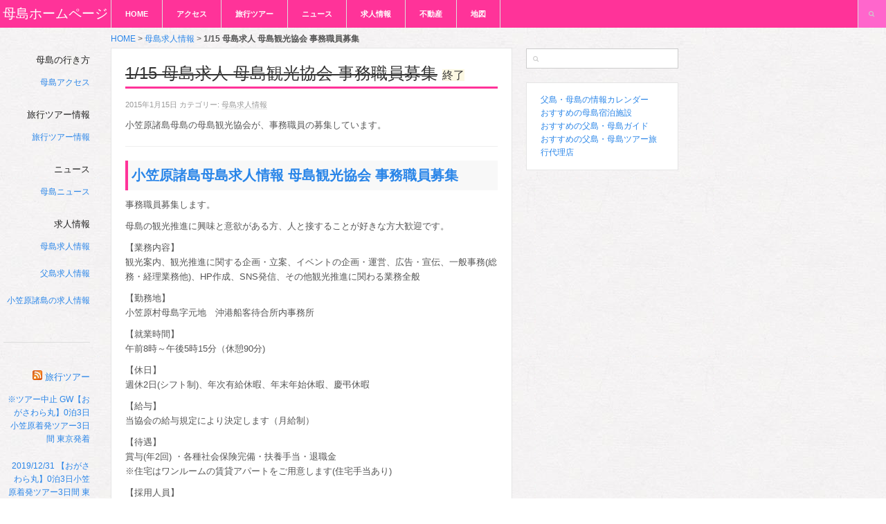

--- FILE ---
content_type: text/html; charset=UTF-8
request_url: https://hahajima.jp/job/job20150115/
body_size: 8343
content:
<!DOCTYPE html>
<html lang="ja">
<!--<![endif]-->
<head>
<meta charset="UTF-8" />
<meta name="viewport" content="width=device-width,initial-scale=1.0">
<meta name="HandheldFriendly" content="true" />
<meta name="apple-mobile-web-app-capable" content="YES" />
<title>1/15 母島求人 母島観光協会 事務職員募集 - 母島ホームページ</title>
<link rel="profile" href="https://gmpg.org/xfn/11" />
<link rel="pingback" href="https://hahajima.jp/xmlrpc.php" />
<meta name='robots' content='index, follow, max-image-preview:large, max-snippet:-1, max-video-preview:-1' />
	<style>img:is([sizes="auto" i], [sizes^="auto," i]) { contain-intrinsic-size: 3000px 1500px }</style>
	
	<!-- This site is optimized with the Yoast SEO plugin v24.6 - https://yoast.com/wordpress/plugins/seo/ -->
	<link rel="canonical" href="https://hahajima.jp/job/job20150115/" />
	<meta property="og:locale" content="ja_JP" />
	<meta property="og:type" content="article" />
	<meta property="og:title" content="1/15 母島求人 母島観光協会 事務職員募集 - 母島ホームページ" />
	<meta property="og:description" content="小笠原諸島母島の母島観光協会が、事務職員の募集しています。 小笠原諸島母 ..." />
	<meta property="og:url" content="https://hahajima.jp/job/job20150115/" />
	<meta property="og:site_name" content="母島ホームページ" />
	<meta property="article:published_time" content="2015-01-15T06:33:07+00:00" />
	<meta property="article:modified_time" content="2015-03-03T04:10:18+00:00" />
	<meta property="og:image" content="https://hahajima.jp/wp-content/uploads/2015/01/hahakan01.jpg" />
	<meta property="og:image:width" content="200" />
	<meta property="og:image:height" content="150" />
	<meta property="og:image:type" content="image/jpeg" />
	<meta name="author" content="hahajima.jp" />
	<meta name="twitter:label1" content="執筆者" />
	<meta name="twitter:data1" content="hahajima.jp" />
	<script type="application/ld+json" class="yoast-schema-graph">{"@context":"https://schema.org","@graph":[{"@type":"WebPage","@id":"https://hahajima.jp/job/job20150115/","url":"https://hahajima.jp/job/job20150115/","name":"1/15 母島求人 母島観光協会 事務職員募集 - 母島ホームページ","isPartOf":{"@id":"https://hahajima.jp/#website"},"primaryImageOfPage":{"@id":"https://hahajima.jp/job/job20150115/#primaryimage"},"image":{"@id":"https://hahajima.jp/job/job20150115/#primaryimage"},"thumbnailUrl":"https://hahajima.jp/wp-content/uploads/2015/01/hahakan01.jpg","datePublished":"2015-01-15T06:33:07+00:00","dateModified":"2015-03-03T04:10:18+00:00","author":{"@id":"https://hahajima.jp/#/schema/person/19f41105d8db6dcc369fb87d1b696d7c"},"breadcrumb":{"@id":"https://hahajima.jp/job/job20150115/#breadcrumb"},"inLanguage":"ja","potentialAction":[{"@type":"ReadAction","target":["https://hahajima.jp/job/job20150115/"]}]},{"@type":"ImageObject","inLanguage":"ja","@id":"https://hahajima.jp/job/job20150115/#primaryimage","url":"https://hahajima.jp/wp-content/uploads/2015/01/hahakan01.jpg","contentUrl":"https://hahajima.jp/wp-content/uploads/2015/01/hahakan01.jpg","width":200,"height":150},{"@type":"BreadcrumbList","@id":"https://hahajima.jp/job/job20150115/#breadcrumb","itemListElement":[{"@type":"ListItem","position":1,"name":"HOME","item":"https://hahajima.jp/"},{"@type":"ListItem","position":2,"name":"母島求人情報","item":"https://hahajima.jp/job/"},{"@type":"ListItem","position":3,"name":"1/15 母島求人 母島観光協会 事務職員募集"}]},{"@type":"WebSite","@id":"https://hahajima.jp/#website","url":"https://hahajima.jp/","name":"母島ホームページ","description":"母島の旅行に役立つツアーやフェリー、最新ニュース","potentialAction":[{"@type":"SearchAction","target":{"@type":"EntryPoint","urlTemplate":"https://hahajima.jp/?s={search_term_string}"},"query-input":{"@type":"PropertyValueSpecification","valueRequired":true,"valueName":"search_term_string"}}],"inLanguage":"ja"},{"@type":"Person","@id":"https://hahajima.jp/#/schema/person/19f41105d8db6dcc369fb87d1b696d7c","name":"hahajima.jp","image":{"@type":"ImageObject","inLanguage":"ja","@id":"https://hahajima.jp/#/schema/person/image/","url":"https://secure.gravatar.com/avatar/e3fd6f2fe6bb0eb05c7cff1e58592cbedfc1f9367d10e66a504235348124ab94?s=96&d=mm&r=g","contentUrl":"https://secure.gravatar.com/avatar/e3fd6f2fe6bb0eb05c7cff1e58592cbedfc1f9367d10e66a504235348124ab94?s=96&d=mm&r=g","caption":"hahajima.jp"},"url":"https://hahajima.jp/author/hahajima-jp/"}]}</script>
	<!-- / Yoast SEO plugin. -->


<link rel='dns-prefetch' href='//ajax.googleapis.com' />
<link rel='dns-prefetch' href='//cdnjs.cloudflare.com' />
<link rel='dns-prefetch' href='//maxcdn.bootstrapcdn.com' />
<link rel="alternate" type="application/rss+xml" title="母島ホームページ &raquo; フィード" href="https://hahajima.jp/feed/" />
<link rel="alternate" type="application/rss+xml" title="母島ホームページ &raquo; コメントフィード" href="https://hahajima.jp/comments/feed/" />
<link rel="alternate" type="application/rss+xml" title="母島ホームページ &raquo; 1/15 母島求人 母島観光協会 事務職員募集 のコメントのフィード" href="https://hahajima.jp/job/job20150115/feed/" />
<link rel='stylesheet' id='wp-block-library-css' href='https://hahajima.jp/wp-includes/css/dist/block-library/style.min.css' type='text/css' media='all' />
<style id='classic-theme-styles-inline-css' type='text/css'>
/*! This file is auto-generated */
.wp-block-button__link{color:#fff;background-color:#32373c;border-radius:9999px;box-shadow:none;text-decoration:none;padding:calc(.667em + 2px) calc(1.333em + 2px);font-size:1.125em}.wp-block-file__button{background:#32373c;color:#fff;text-decoration:none}
</style>
<style id='global-styles-inline-css' type='text/css'>
:root{--wp--preset--aspect-ratio--square: 1;--wp--preset--aspect-ratio--4-3: 4/3;--wp--preset--aspect-ratio--3-4: 3/4;--wp--preset--aspect-ratio--3-2: 3/2;--wp--preset--aspect-ratio--2-3: 2/3;--wp--preset--aspect-ratio--16-9: 16/9;--wp--preset--aspect-ratio--9-16: 9/16;--wp--preset--color--black: #000000;--wp--preset--color--cyan-bluish-gray: #abb8c3;--wp--preset--color--white: #ffffff;--wp--preset--color--pale-pink: #f78da7;--wp--preset--color--vivid-red: #cf2e2e;--wp--preset--color--luminous-vivid-orange: #ff6900;--wp--preset--color--luminous-vivid-amber: #fcb900;--wp--preset--color--light-green-cyan: #7bdcb5;--wp--preset--color--vivid-green-cyan: #00d084;--wp--preset--color--pale-cyan-blue: #8ed1fc;--wp--preset--color--vivid-cyan-blue: #0693e3;--wp--preset--color--vivid-purple: #9b51e0;--wp--preset--gradient--vivid-cyan-blue-to-vivid-purple: linear-gradient(135deg,rgba(6,147,227,1) 0%,rgb(155,81,224) 100%);--wp--preset--gradient--light-green-cyan-to-vivid-green-cyan: linear-gradient(135deg,rgb(122,220,180) 0%,rgb(0,208,130) 100%);--wp--preset--gradient--luminous-vivid-amber-to-luminous-vivid-orange: linear-gradient(135deg,rgba(252,185,0,1) 0%,rgba(255,105,0,1) 100%);--wp--preset--gradient--luminous-vivid-orange-to-vivid-red: linear-gradient(135deg,rgba(255,105,0,1) 0%,rgb(207,46,46) 100%);--wp--preset--gradient--very-light-gray-to-cyan-bluish-gray: linear-gradient(135deg,rgb(238,238,238) 0%,rgb(169,184,195) 100%);--wp--preset--gradient--cool-to-warm-spectrum: linear-gradient(135deg,rgb(74,234,220) 0%,rgb(151,120,209) 20%,rgb(207,42,186) 40%,rgb(238,44,130) 60%,rgb(251,105,98) 80%,rgb(254,248,76) 100%);--wp--preset--gradient--blush-light-purple: linear-gradient(135deg,rgb(255,206,236) 0%,rgb(152,150,240) 100%);--wp--preset--gradient--blush-bordeaux: linear-gradient(135deg,rgb(254,205,165) 0%,rgb(254,45,45) 50%,rgb(107,0,62) 100%);--wp--preset--gradient--luminous-dusk: linear-gradient(135deg,rgb(255,203,112) 0%,rgb(199,81,192) 50%,rgb(65,88,208) 100%);--wp--preset--gradient--pale-ocean: linear-gradient(135deg,rgb(255,245,203) 0%,rgb(182,227,212) 50%,rgb(51,167,181) 100%);--wp--preset--gradient--electric-grass: linear-gradient(135deg,rgb(202,248,128) 0%,rgb(113,206,126) 100%);--wp--preset--gradient--midnight: linear-gradient(135deg,rgb(2,3,129) 0%,rgb(40,116,252) 100%);--wp--preset--font-size--small: 13px;--wp--preset--font-size--medium: 20px;--wp--preset--font-size--large: 36px;--wp--preset--font-size--x-large: 42px;--wp--preset--spacing--20: 0.44rem;--wp--preset--spacing--30: 0.67rem;--wp--preset--spacing--40: 1rem;--wp--preset--spacing--50: 1.5rem;--wp--preset--spacing--60: 2.25rem;--wp--preset--spacing--70: 3.38rem;--wp--preset--spacing--80: 5.06rem;--wp--preset--shadow--natural: 6px 6px 9px rgba(0, 0, 0, 0.2);--wp--preset--shadow--deep: 12px 12px 50px rgba(0, 0, 0, 0.4);--wp--preset--shadow--sharp: 6px 6px 0px rgba(0, 0, 0, 0.2);--wp--preset--shadow--outlined: 6px 6px 0px -3px rgba(255, 255, 255, 1), 6px 6px rgba(0, 0, 0, 1);--wp--preset--shadow--crisp: 6px 6px 0px rgba(0, 0, 0, 1);}:where(.is-layout-flex){gap: 0.5em;}:where(.is-layout-grid){gap: 0.5em;}body .is-layout-flex{display: flex;}.is-layout-flex{flex-wrap: wrap;align-items: center;}.is-layout-flex > :is(*, div){margin: 0;}body .is-layout-grid{display: grid;}.is-layout-grid > :is(*, div){margin: 0;}:where(.wp-block-columns.is-layout-flex){gap: 2em;}:where(.wp-block-columns.is-layout-grid){gap: 2em;}:where(.wp-block-post-template.is-layout-flex){gap: 1.25em;}:where(.wp-block-post-template.is-layout-grid){gap: 1.25em;}.has-black-color{color: var(--wp--preset--color--black) !important;}.has-cyan-bluish-gray-color{color: var(--wp--preset--color--cyan-bluish-gray) !important;}.has-white-color{color: var(--wp--preset--color--white) !important;}.has-pale-pink-color{color: var(--wp--preset--color--pale-pink) !important;}.has-vivid-red-color{color: var(--wp--preset--color--vivid-red) !important;}.has-luminous-vivid-orange-color{color: var(--wp--preset--color--luminous-vivid-orange) !important;}.has-luminous-vivid-amber-color{color: var(--wp--preset--color--luminous-vivid-amber) !important;}.has-light-green-cyan-color{color: var(--wp--preset--color--light-green-cyan) !important;}.has-vivid-green-cyan-color{color: var(--wp--preset--color--vivid-green-cyan) !important;}.has-pale-cyan-blue-color{color: var(--wp--preset--color--pale-cyan-blue) !important;}.has-vivid-cyan-blue-color{color: var(--wp--preset--color--vivid-cyan-blue) !important;}.has-vivid-purple-color{color: var(--wp--preset--color--vivid-purple) !important;}.has-black-background-color{background-color: var(--wp--preset--color--black) !important;}.has-cyan-bluish-gray-background-color{background-color: var(--wp--preset--color--cyan-bluish-gray) !important;}.has-white-background-color{background-color: var(--wp--preset--color--white) !important;}.has-pale-pink-background-color{background-color: var(--wp--preset--color--pale-pink) !important;}.has-vivid-red-background-color{background-color: var(--wp--preset--color--vivid-red) !important;}.has-luminous-vivid-orange-background-color{background-color: var(--wp--preset--color--luminous-vivid-orange) !important;}.has-luminous-vivid-amber-background-color{background-color: var(--wp--preset--color--luminous-vivid-amber) !important;}.has-light-green-cyan-background-color{background-color: var(--wp--preset--color--light-green-cyan) !important;}.has-vivid-green-cyan-background-color{background-color: var(--wp--preset--color--vivid-green-cyan) !important;}.has-pale-cyan-blue-background-color{background-color: var(--wp--preset--color--pale-cyan-blue) !important;}.has-vivid-cyan-blue-background-color{background-color: var(--wp--preset--color--vivid-cyan-blue) !important;}.has-vivid-purple-background-color{background-color: var(--wp--preset--color--vivid-purple) !important;}.has-black-border-color{border-color: var(--wp--preset--color--black) !important;}.has-cyan-bluish-gray-border-color{border-color: var(--wp--preset--color--cyan-bluish-gray) !important;}.has-white-border-color{border-color: var(--wp--preset--color--white) !important;}.has-pale-pink-border-color{border-color: var(--wp--preset--color--pale-pink) !important;}.has-vivid-red-border-color{border-color: var(--wp--preset--color--vivid-red) !important;}.has-luminous-vivid-orange-border-color{border-color: var(--wp--preset--color--luminous-vivid-orange) !important;}.has-luminous-vivid-amber-border-color{border-color: var(--wp--preset--color--luminous-vivid-amber) !important;}.has-light-green-cyan-border-color{border-color: var(--wp--preset--color--light-green-cyan) !important;}.has-vivid-green-cyan-border-color{border-color: var(--wp--preset--color--vivid-green-cyan) !important;}.has-pale-cyan-blue-border-color{border-color: var(--wp--preset--color--pale-cyan-blue) !important;}.has-vivid-cyan-blue-border-color{border-color: var(--wp--preset--color--vivid-cyan-blue) !important;}.has-vivid-purple-border-color{border-color: var(--wp--preset--color--vivid-purple) !important;}.has-vivid-cyan-blue-to-vivid-purple-gradient-background{background: var(--wp--preset--gradient--vivid-cyan-blue-to-vivid-purple) !important;}.has-light-green-cyan-to-vivid-green-cyan-gradient-background{background: var(--wp--preset--gradient--light-green-cyan-to-vivid-green-cyan) !important;}.has-luminous-vivid-amber-to-luminous-vivid-orange-gradient-background{background: var(--wp--preset--gradient--luminous-vivid-amber-to-luminous-vivid-orange) !important;}.has-luminous-vivid-orange-to-vivid-red-gradient-background{background: var(--wp--preset--gradient--luminous-vivid-orange-to-vivid-red) !important;}.has-very-light-gray-to-cyan-bluish-gray-gradient-background{background: var(--wp--preset--gradient--very-light-gray-to-cyan-bluish-gray) !important;}.has-cool-to-warm-spectrum-gradient-background{background: var(--wp--preset--gradient--cool-to-warm-spectrum) !important;}.has-blush-light-purple-gradient-background{background: var(--wp--preset--gradient--blush-light-purple) !important;}.has-blush-bordeaux-gradient-background{background: var(--wp--preset--gradient--blush-bordeaux) !important;}.has-luminous-dusk-gradient-background{background: var(--wp--preset--gradient--luminous-dusk) !important;}.has-pale-ocean-gradient-background{background: var(--wp--preset--gradient--pale-ocean) !important;}.has-electric-grass-gradient-background{background: var(--wp--preset--gradient--electric-grass) !important;}.has-midnight-gradient-background{background: var(--wp--preset--gradient--midnight) !important;}.has-small-font-size{font-size: var(--wp--preset--font-size--small) !important;}.has-medium-font-size{font-size: var(--wp--preset--font-size--medium) !important;}.has-large-font-size{font-size: var(--wp--preset--font-size--large) !important;}.has-x-large-font-size{font-size: var(--wp--preset--font-size--x-large) !important;}
:where(.wp-block-post-template.is-layout-flex){gap: 1.25em;}:where(.wp-block-post-template.is-layout-grid){gap: 1.25em;}
:where(.wp-block-columns.is-layout-flex){gap: 2em;}:where(.wp-block-columns.is-layout-grid){gap: 2em;}
:root :where(.wp-block-pullquote){font-size: 1.5em;line-height: 1.6;}
</style>
<link rel='stylesheet' id='wallpress_style_bootstrap-css' href='//maxcdn.bootstrapcdn.com/bootstrap/3.3.2/css/bootstrap.min.css' type='text/css' media='all' />
<link rel='stylesheet' id='wallpress_style_font_awesome-css' href='//maxcdn.bootstrapcdn.com/font-awesome/4.3.0/css/font-awesome.min.css' type='text/css' media='all' />
<link rel='stylesheet' id='wallpress_style_main-css' href='https://hahajima.jp/wp-content/themes/dw-wallpress/assets/css/template.css' type='text/css' media='all' />
<link rel='stylesheet' id='wallpress_style_responsive-css' href='https://hahajima.jp/wp-content/themes/dw-wallpress/assets/css/responsive.css' type='text/css' media='all' />
<link rel='stylesheet' id='wallpress_style-css' href='https://hahajima.jp/wp-content/themes/dw-wallpress/style.css' type='text/css' media='all' />
<link rel="https://api.w.org/" href="https://hahajima.jp/wp-json/" /><link rel="alternate" title="JSON" type="application/json" href="https://hahajima.jp/wp-json/wp/v2/posts/2173" /><link rel="EditURI" type="application/rsd+xml" title="RSD" href="https://hahajima.jp/xmlrpc.php?rsd" />
<link rel='shortlink' href='https://hahajima.jp/?p=2173' />
<link rel="alternate" title="oEmbed (JSON)" type="application/json+oembed" href="https://hahajima.jp/wp-json/oembed/1.0/embed?url=https%3A%2F%2Fhahajima.jp%2Fjob%2Fjob20150115%2F" />
<link rel="alternate" title="oEmbed (XML)" type="text/xml+oembed" href="https://hahajima.jp/wp-json/oembed/1.0/embed?url=https%3A%2F%2Fhahajima.jp%2Fjob%2Fjob20150115%2F&#038;format=xml" />
<link type="image/x-icon" href="https://hahajima.jp/wp-content/themes/dw-wallpress/assets/images/favicon.ico" rel="shortcut icon"></head>

<body class="wp-singular post-template-default single single-post postid-2173 single-format-standard wp-theme-dw-wallpress chrome  post-job20150115">
<div id="header" class="main">
	<div id="header-inner" class="clearfix">
		<div id="branding"><h1 id="site-title" class="site-title display-title"><a href="https://hahajima.jp/" title="母島ホームページ" rel="home">母島ホームページ</a></h1></div><h2 id="site-description" class="sr-only">母島の旅行に役立つツアーやフェリー、最新ニュース</h2>		<div id="navigation">
			<div class="menu-inner">
				<ul id="menu-menu" class="menu"><li id="menu-item-14" class="menu-item menu-item-type-custom menu-item-object-custom menu-item-home menu-item-14"><a href="https://hahajima.jp/">HOME</a></li>
<li id="menu-item-19" class="menu-item menu-item-type-post_type menu-item-object-page menu-item-19"><a href="https://hahajima.jp/access/" title="母島アクセス">アクセス</a></li>
<li id="menu-item-13" class="menu-item menu-item-type-post_type menu-item-object-page menu-item-13"><a href="https://hahajima.jp/tour_list/" title="母島旅行ツアー情報一覧">旅行ツアー</a></li>
<li id="menu-item-963" class="menu-item menu-item-type-taxonomy menu-item-object-category menu-item-963"><a href="https://hahajima.jp/news/" title="母島ニュース">ニュース</a></li>
<li id="menu-item-962" class="menu-item menu-item-type-taxonomy menu-item-object-category current-post-ancestor current-menu-parent current-post-parent menu-item-962"><a href="https://hahajima.jp/job/" title="母島アルバイト・求人情報">求人情報</a></li>
<li id="menu-item-31" class="menu-item menu-item-type-post_type menu-item-object-page menu-item-31"><a href="https://hahajima.jp/realestate_list/" title="母島の賃貸・不動産物件情報">不動産</a></li>
<li id="menu-item-265" class="menu-item menu-item-type-post_type menu-item-object-page menu-item-has-children menu-item-265"><a href="https://hahajima.jp/map_hahajima/" title="母島の地図">地図</a>
<ul class="sub-menu">
	<li id="menu-item-1554" class="menu-item menu-item-type-post_type menu-item-object-page menu-item-1554"><a href="https://hahajima.jp/map_hahajima/" title="母島の地図">母島</a></li>
	<li id="menu-item-1553" class="menu-item menu-item-type-post_type menu-item-object-page menu-item-1553"><a href="https://hahajima.jp/map_hahajima_sv/" title="母島の地図 Google マップ ストリートビュー">母島ストリートビュー</a></li>
	<li id="menu-item-1561" class="menu-item menu-item-type-post_type menu-item-object-page menu-item-1561"><a href="https://hahajima.jp/map_chichijima/" title="父島の地図">父島</a></li>
	<li id="menu-item-1559" class="menu-item menu-item-type-post_type menu-item-object-page menu-item-1559"><a href="https://hahajima.jp/map_chichijima_sv/" title="父島の地図 Google マップ ストリートビュー">父島ストリートビュー</a></li>
	<li id="menu-item-1560" class="menu-item menu-item-type-post_type menu-item-object-page menu-item-1560"><a href="https://hahajima.jp/map_minamijima/" title="南島の地図">南島</a></li>
	<li id="menu-item-1556" class="menu-item menu-item-type-post_type menu-item-object-page menu-item-1556"><a href="https://hahajima.jp/map_ioutou/" title="硫黄島の地図">硫黄島</a></li>
	<li id="menu-item-1558" class="menu-item menu-item-type-post_type menu-item-object-page menu-item-1558"><a href="https://hahajima.jp/map_minamitorishima/" title="南鳥島の地図">南鳥島</a></li>
	<li id="menu-item-1555" class="menu-item menu-item-type-post_type menu-item-object-page menu-item-1555"><a href="https://hahajima.jp/map_okinotorishima/" title="沖ノ鳥島の地図">沖ノ鳥島</a></li>
	<li id="menu-item-1572" class="menu-item menu-item-type-post_type menu-item-object-page menu-item-1572"><a href="https://hahajima.jp/map_nishinoshima/" title="西之島の地図">西之島</a></li>
	<li id="menu-item-1557" class="menu-item menu-item-type-post_type menu-item-object-page menu-item-1557"><a href="https://hahajima.jp/map_ogasawara_islands/" title="小笠原諸島の地図">小笠原諸島</a></li>
</ul>
</li>
</ul>			 </div>
		</div>
			<a href="javascript:void(0);" class="sidebar-control"><i class="fa fa-chevron-right fa-lg"></i></a>
	<a href="javascript:void(0);" class="navigation-control"><i class="fa fa-bars fa-lg"></i></a>
	<form method="get" id="searchform" action="https://hahajima.jp/">
	<label for="s" class="assistive-text">検索</label>
	<!-- <input type="text" class="field" name="s" id="s" placeholder="" /> -->
	<input type="text" class="field" name="s" id="s" />
	<input type="submit" class="submit" name="submit" id="searchsubmit" value="検索" />
</form>
	</div>
</div>
<!-- #header -->
<div id="main">

<div id="sidebar" class="widget-area" >
	<div class="sidebar-inner">	
	<div id="text-5" class="widget widget_text">			<div class="textwidget"><h2 class="widget-title">母島の行き方</h2>
<ul>
<li><a href="https://hahajima.jp/access/" title="母島アクセス" target="_self">母島アクセス</a></li>
</ul>
<h2 class="widget-title">旅行ツアー情報</h2>
<ul>
<li><a href="https://hahajima.jp/tour_list/" title="父島・母島旅行ツアー情報一覧" class="wpp-post-title" target="_self">旅行ツアー情報</a></li>
</ul>
<h2 class="widget-title">ニュース</h2>
<ul>
<li><a href="https://hahajima.jp/news/" title="母島ニュース" target="_self">母島ニュース</a></li>
</ul>
<h2 class="widget-title">求人情報</h2>
<ul>
<li><a href="https://hahajima.jp/job/" title="母島求人情報" target="_self">母島求人情報</a></li>
<li><a href="https://chichijima.jp/job_list/" title="父島求人情報" target="_self">父島求人情報</a></li>
<li><a href="https://www.ogasawara-channel.com/job/" title="小笠原諸島の求人情報" target="_self">小笠原諸島の求人情報</a></li>
</ul></div>
		</div><div id="rss-3" class="widget widget_rss"><h2 class="widget-title"><a class="rsswidget rss-widget-feed" href="https://ogasawara.jp/category/tour/feed/"><img class="rss-widget-icon" style="border:0" width="14" height="14" src="https://hahajima.jp/wp-includes/images/rss.png" alt="RSS" loading="lazy" /></a> <a class="rsswidget rss-widget-title" href="https://ogasawara.jp/">旅行ツアー</a></h2><ul><li><a class='rsswidget' href='https://ogasawara.jp/tour/ogasawaramaru-chakuhatsu2020gw/'>※ツアー中止 GW【おがさわら丸】0泊3日小笠原着発ツアー3日間 東京発着</a></li><li><a class='rsswidget' href='https://ogasawara.jp/tour/ogasawaramaru-chakuhatsu201912/'>2019/12/31 【おがさわら丸】0泊3日小笠原着発ツアー3日間 東京発着</a></li><li><a class='rsswidget' href='https://ogasawara.jp/tour/coffee-farms202002/'>2020/02/07 【おがさわら丸】小笠原コーヒー農園探検計画4日間 東京発着</a></li><li><a class='rsswidget' href='https://ogasawara.jp/tour/christmas2019/'>2019/12/21 【おがさわら丸】クリスマス おひとりさま計画6日間 東京発着</a></li><li><a class='rsswidget' href='https://ogasawara.jp/tour/turtle7th/'>【おがさわら丸】カメと友達 計画Ⅶ 小笠原ツアー6日間 東京発着</a></li></ul></div>		<div id="copyright">
			<a href="https://hahajima.jp/" title="母島ホームページ">母島ホームページ</a>
		</div>
	</div>
</div><!-- #sidebar .widget-area -->
	<div id="container" class="clearfix">

		<div id="content" class="single">

		
<p id="breadcrumbs"><span><span><a href="https://hahajima.jp/">HOME</a></span> &gt; <span><a href="https://hahajima.jp/job/">母島求人情報</a></span> &gt; <span class="breadcrumb_last" aria-current="page"><strong>1/15 母島求人 母島観光協会 事務職員募集</strong></span></span></p>		
			<div id="item-2173" class="post-2173 post type-post status-publish format-standard has-post-thumbnail hentry category-job tag-closed item clearfix grid-single has-ribbon ribbon-none has-thumbnail">
	<div class="item-inner">

		
				
		<div class="item-main">
			
			
<h1 class="item-title"><del>1/15 母島求人 母島観光協会 事務職員募集</del> <span class="bg-warning ssmall">終了</span></h1>


			<div class="item-meta meta-top clearfix">
				<span class="item-date">
					2015年1月15日				</span>
								<span class="item-category">
					<span class="entry-utility-prep entry-utility-prep-cat-links">カテゴリー:</span> <a href="https://hahajima.jp/job/" >母島求人情報</a>				</span>
				
			
			</div>

			
			<div class="item-content">
				<p>小笠原諸島母島の母島観光協会が、事務職員の募集しています。</p>
<p><span id="more-2173"></span></p>
<hr>
<h2><a href="https://www.ogasawara-channel.com/job/#hahakan">小笠原諸島母島求人情報 母島観光協会 事務職員募集</a></h2>
<p>事務職員募集します。</p>
<p>母島の観光推進に興味と意欲がある方、人と接することが好きな方大歓迎です。</p>
<p>【業務内容】<br /> 観光案内、観光推進に関する企画・立案、イベントの企画・運営、広告・宣伝、一般事務(総務・経理業務他)、HP作成、SNS発信、その他観光推進に関わる業務全般</p>
<p>【勤務地】<br /> 小笠原村母島字元地　沖港船客待合所内事務所</p>
<p>【就業時間】<br /> 午前8時～午後5時15分（休憩90分)</p>
<p>【休日】<br /> 週休2日(シフト制)、年次有給休暇、年末年始休暇、慶弔休暇</p>
<p>【給与】<br /> 当協会の給与規定により決定します（月給制）</p>
<p>【待遇】<br /> 賞与(年2回) ・各種社会保険完備・扶養手当・退職金<br /> ※住宅はワンルームの賃貸アパートをご用意します(住宅手当あり)</p>
<p>【採用人員】<br /> 1名</p>
<p>【応募条件】<br /> ・平成27年4月から働ける方（勤務開始時期は相談に応じます）<br /> ・母島の観光推進に興味と意欲がある方<br /> ・人と接することが好きな方<br /> ・長く働ける方（短期アルバイトではありません）<br /> ・PCソフトを扱える方（Word・Excel必須、Photoshop・Illustrator等のデザイン系ソフトが扱える方尚可）・年齢・経験不問</p>
<p>【選考方法】<br /> (1)1次選考：書類選考<br /> (2)2次選考：面接または電話面接(1次選考通過者のみに実施します)</p>
<p>【応募手続き】<br /> (1)提出書類<br /> 　1.履歴書（本人の画像添付必須、証明写真でなくても可）<br /> 　2.志望動機（800字程度）<br /> ※応募書類はメールでご送付下さい。選考結果はメールでお伝えします。</p>
<p>(2)提出先　小笠原母島観光協会　E-mail: info@hahajima.com<br /> (3)締め切り　平成27年2月15日(日)</p>
<p>▼募集要項<br /> <a class="g" href="http://www.hahajima.com/info/recruit/recruit.pdf" target="_blank" rel="nofollow noopener noreferrer">http://www.hahajima.com/info/recruit/recruit.pdf</a></p>
<p>※小笠原村母島での居住・勤務となります。生活面、その他ご不明な点がござい<br /> ましたら遠慮なくご連絡ください。</p>
<p>■お問い合わせ<br /> 一般社団法人 小笠原母島観光協会<br /> 〒100-2211<br /> 東京都小笠原村母島字元地<br /> TEL 04998-3-2300<br /> E-mail info@hahajima.com</p>
<hr>
<h3>母島の求人情報は ⇒ <a href="https://hahajima.jp/job/">小笠原諸島父島母島アルバイト・求人情報一覧</a>へ</h3>
							</div>

			<div class="post-meta meta-bottom clear">
	
			</div>

			<div class="item-comments">
							</div>
		</div>
    </div>
</div>
<!-- #item-2173 -->

		
<div id="nav" class="item clearfix">
<nav>
<ul class="pager">
<li class="previous"><a href="https://hahajima.jp/job/job20150111/" rel="prev"><span class="glyphicon glyphicon-menu-left" aria-hidden="true"></span> 前へ</a></li>
<li class="next"><a href="https://hahajima.jp/job/job20150125/" rel="next">次へ <span class="glyphicon glyphicon-menu-right" aria-hidden="true"></span></a></li>
</ul>
</nav>
</div>

		</div>
		<!-- #content -->

		<div id="sidebar-secondary" class="widget-area">
	<div class="sidebar-secondary-inner  masonry">
		<div id="search-4" class="item widget widget_search"><div class="widget-inner"><form method="get" id="searchform" action="https://hahajima.jp/">
	<label for="s" class="assistive-text">検索</label>
	<!-- <input type="text" class="field" name="s" id="s" placeholder="" /> -->
	<input type="text" class="field" name="s" id="s" />
	<input type="submit" class="submit" name="submit" id="searchsubmit" value="検索" />
</form>
</div></div><div id="text-4" class="item widget widget_text"><div class="widget-inner">			<div class="textwidget"><UL>
<LI><a href="https://hahajima.jp/calendar/">父島・母島の情報カレンダー</a></LI>
<LI><a href="https://hahajima.jp/inn_list/">おすすめの母島宿泊施設</a></LI>
<LI><a href="https://hahajima.jp/guide_list/">おすすめの父島・母島ガイド</a></LI>
<LI><a href="https://hahajima.jp/travel_agency_list/">おすすめの父島・母島ツアー旅行代理店</a></LI>
</UL></div>
		</div></div>	</div>
</div><!-- #sidebar .widget-area -->		
	</div>
	<!-- #container -->

<hr />
<a href="https://hahajima.jp/">HOME</a> | 
<a href="https://hahajima.jp/access/">アクセス</a> | 
<a href="https://hahajima.jp/tour_list/">旅行ツアー</a> | 
<a href="https://hahajima.jp/news/">ニュース</a> | 
<a href="https://hahajima.jp/job/">求人情報</a> | 
<a href="https://hahajima.jp/realestate_list/">不動産</a> | 
<a href="https://hahajima.jp/map_hahajima/">地図</a>
<br />

<a href="https://hahajima.jp/calendar/">父島・母島の情報カレンダー</a> | <a href="https://hahajima.jp/inn_list/">おすすめの母島宿泊施設</a> | <a href="https://hahajima.jp/guide_list/">おすすめの父島・母島ガイド</a> | <a href="https://hahajima.jp/travel_agency_list/">おすすめの父島・母島ツアー旅行代理店</a>
<hr />

</div><!-- Main -->
<a href="#header" class="scroll-top"><i class="fa fa-caret-up"></i></a>
<script type="speculationrules">
{"prefetch":[{"source":"document","where":{"and":[{"href_matches":"\/*"},{"not":{"href_matches":["\/wp-*.php","\/wp-admin\/*","\/wp-content\/uploads\/*","\/wp-content\/*","\/wp-content\/plugins\/*","\/wp-content\/themes\/dw-wallpress\/*","\/*\\?(.+)"]}},{"not":{"selector_matches":"a[rel~=\"nofollow\"]"}},{"not":{"selector_matches":".no-prefetch, .no-prefetch a"}}]},"eagerness":"conservative"}]}
</script>
<script type="text/javascript" src="//ajax.googleapis.com/ajax/libs/jquery/1.11.1/jquery.min.js" id="jquery-js"></script>
<script type="text/javascript" src="//cdnjs.cloudflare.com/ajax/libs/masonry/2.1.03/jquery.masonry.min.js" id="wallpress_jquery_masonry-js"></script>
<script type="text/javascript" src="//cdnjs.cloudflare.com/ajax/libs/jquery-infinitescroll/2.0b2.120519/jquery.infinitescroll.min.js" id="wallpress_jquery_infinite-js"></script>
<script type="text/javascript" src="//cdnjs.cloudflare.com/ajax/libs/jcarousel/0.3.1/jquery.jcarousel.min.js" id="wallpress_jquery_jcarousel-js"></script>
<script type="text/javascript" src="//cdnjs.cloudflare.com/ajax/libs/jplayer/2.1.0/jquery.jplayer/jquery.jplayer.min.js" id="wallpress_jquery_jplayer-js"></script>
<script type="text/javascript" src="//cdnjs.cloudflare.com/ajax/libs/jquery-mousewheel/3.0.6/jquery.mousewheel.min.js" id="wallpress_jquery_wheel-js"></script>
<script type="text/javascript" src="https://hahajima.jp/wp-content/themes/dw-wallpress/assets/js/iscroll.js" id="wallpress_jquery_iscroll-js"></script>
<script type="text/javascript" src="https://hahajima.jp/wp-content/themes/dw-wallpress/assets/js/jquery.custom.js" id="wallpress_jquery_custom-js"></script>
<script type="text/javascript" src="https://hahajima.jp/wp-includes/js/comment-reply.min.js" id="comment-reply-js" async="async" data-wp-strategy="async"></script>
<script type="text/javascript" src="//cdnjs.cloudflare.com/ajax/libs/jquery-migrate/1.2.1/jquery-migrate.min.js" id="jquery-mig-js"></script>
<script type="text/javascript" src="//maxcdn.bootstrapcdn.com/bootstrap/3.3.2/js/bootstrap.min.js" id="bs_bootstrap-js"></script>

</body>
</html>

<!-- Page cached by LiteSpeed Cache 6.5.4 on 2026-01-21 16:39:58 -->